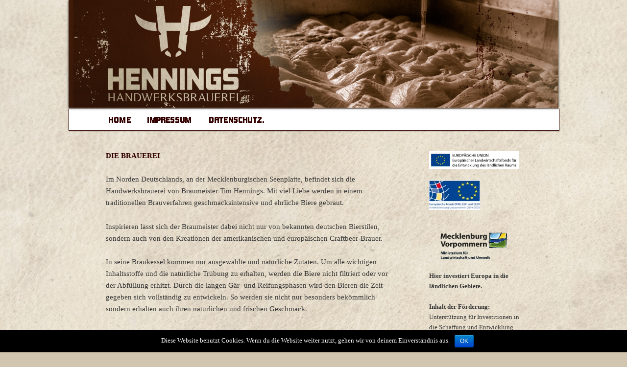

--- FILE ---
content_type: text/html; charset=UTF-8
request_url: https://www.brauerei-hennings.de/read-more/
body_size: 18030
content:
<!DOCTYPE html>
<!--[if IE 6]>
<html id="ie6" lang="de">
<![endif]-->
<!--[if IE 7]>
<html id="ie7" lang="de">
<![endif]-->
<!--[if IE 8]>
<html id="ie8" lang="de">
<![endif]-->
<!--[if !(IE 6) & !(IE 7) & !(IE 8)]><!-->
<html lang="de">
<!--<![endif]-->
<head>
<meta charset="UTF-8" />
<meta name="viewport" content="width=device-width" />
<title>
Brauerei Hennings | Brauerei Hennings	</title>
<link rel="profile" href="http://gmpg.org/xfn/11" />
<link rel="stylesheet" type="text/css" media="all" href="https://www.brauerei-hennings.de/wp-content/themes/twentyeleven/style.css" />
<link rel="pingback" href="https://www.brauerei-hennings.de/xmlrpc.php" />
<!--[if lt IE 9]>
<script src="https://www.brauerei-hennings.de/wp-content/themes/twentyeleven/js/html5.js" type="text/javascript"></script>
<![endif]-->
<link rel="dns-prefetch" href="//connect.facebook.net" />
<link rel='dns-prefetch' href='//connect.facebook.net' />
<link rel='dns-prefetch' href='//s.w.org' />
<link rel="alternate" type="application/rss+xml" title="Brauerei Hennings &raquo; Feed" href="https://www.brauerei-hennings.de/feed/" />
<link rel="alternate" type="application/rss+xml" title="Brauerei Hennings &raquo; Kommentar-Feed" href="https://www.brauerei-hennings.de/comments/feed/" />
		<script type="text/javascript">
			window._wpemojiSettings = {"baseUrl":"https:\/\/s.w.org\/images\/core\/emoji\/11\/72x72\/","ext":".png","svgUrl":"https:\/\/s.w.org\/images\/core\/emoji\/11\/svg\/","svgExt":".svg","source":{"concatemoji":"https:\/\/www.brauerei-hennings.de\/wp-includes\/js\/wp-emoji-release.min.js?ver=4.9.26"}};
			!function(e,a,t){var n,r,o,i=a.createElement("canvas"),p=i.getContext&&i.getContext("2d");function s(e,t){var a=String.fromCharCode;p.clearRect(0,0,i.width,i.height),p.fillText(a.apply(this,e),0,0);e=i.toDataURL();return p.clearRect(0,0,i.width,i.height),p.fillText(a.apply(this,t),0,0),e===i.toDataURL()}function c(e){var t=a.createElement("script");t.src=e,t.defer=t.type="text/javascript",a.getElementsByTagName("head")[0].appendChild(t)}for(o=Array("flag","emoji"),t.supports={everything:!0,everythingExceptFlag:!0},r=0;r<o.length;r++)t.supports[o[r]]=function(e){if(!p||!p.fillText)return!1;switch(p.textBaseline="top",p.font="600 32px Arial",e){case"flag":return s([55356,56826,55356,56819],[55356,56826,8203,55356,56819])?!1:!s([55356,57332,56128,56423,56128,56418,56128,56421,56128,56430,56128,56423,56128,56447],[55356,57332,8203,56128,56423,8203,56128,56418,8203,56128,56421,8203,56128,56430,8203,56128,56423,8203,56128,56447]);case"emoji":return!s([55358,56760,9792,65039],[55358,56760,8203,9792,65039])}return!1}(o[r]),t.supports.everything=t.supports.everything&&t.supports[o[r]],"flag"!==o[r]&&(t.supports.everythingExceptFlag=t.supports.everythingExceptFlag&&t.supports[o[r]]);t.supports.everythingExceptFlag=t.supports.everythingExceptFlag&&!t.supports.flag,t.DOMReady=!1,t.readyCallback=function(){t.DOMReady=!0},t.supports.everything||(n=function(){t.readyCallback()},a.addEventListener?(a.addEventListener("DOMContentLoaded",n,!1),e.addEventListener("load",n,!1)):(e.attachEvent("onload",n),a.attachEvent("onreadystatechange",function(){"complete"===a.readyState&&t.readyCallback()})),(n=t.source||{}).concatemoji?c(n.concatemoji):n.wpemoji&&n.twemoji&&(c(n.twemoji),c(n.wpemoji)))}(window,document,window._wpemojiSettings);
		</script>
		<style type="text/css">
img.wp-smiley,
img.emoji {
	display: inline !important;
	border: none !important;
	box-shadow: none !important;
	height: 1em !important;
	width: 1em !important;
	margin: 0 .07em !important;
	vertical-align: -0.1em !important;
	background: none !important;
	padding: 0 !important;
}
</style>
<link rel='stylesheet' id='nivo-css'  href='https://www.brauerei-hennings.de/wp-content/plugins/header-image-slider/slider.css.php?ver=2.6' type='text/css' media='all' />
<link rel='stylesheet' id='cookie-notice-front-css'  href='https://www.brauerei-hennings.de/wp-content/plugins/cookie-notice/css/front.min.css?ver=4.9.26' type='text/css' media='all' />
<link rel='stylesheet' id='featured-widget-css-css'  href='https://www.brauerei-hennings.de/wp-content/plugins/featured-page-widget/templates/featured-page-widget.css?ver=4.9.26' type='text/css' media='all' />
<script type='text/javascript' src='https://www.brauerei-hennings.de/wp-includes/js/jquery/jquery.js?ver=1.12.4'></script>
<script type='text/javascript' src='https://www.brauerei-hennings.de/wp-includes/js/jquery/jquery-migrate.min.js?ver=1.4.1'></script>
<script type='text/javascript' src='https://www.brauerei-hennings.de/wp-content/plugins/header-image-slider/nivo-slider/jquery.nivo.slider.pack.js?ver=2.6'></script>
<script type='text/javascript'>
/* <![CDATA[ */
var cnArgs = {"ajaxurl":"https:\/\/www.brauerei-hennings.de\/wp-admin\/admin-ajax.php","hideEffect":"fade","onScroll":"","onScrollOffset":"100","cookieName":"cookie_notice_accepted","cookieValue":"true","cookieTime":"2592000","cookiePath":"\/","cookieDomain":"","redirection":"","cache":"","refuse":"","revoke_cookies":"0","revoke_cookies_opt":"automatic","secure":"1"};
/* ]]> */
</script>
<script type='text/javascript' src='https://www.brauerei-hennings.de/wp-content/plugins/cookie-notice/js/front.min.js?ver=1.2.44'></script>
<link rel='https://api.w.org/' href='https://www.brauerei-hennings.de/wp-json/' />
<link rel="EditURI" type="application/rsd+xml" title="RSD" href="https://www.brauerei-hennings.de/xmlrpc.php?rsd" />
<link rel="wlwmanifest" type="application/wlwmanifest+xml" href="https://www.brauerei-hennings.de/wp-includes/wlwmanifest.xml" /> 
<meta name="generator" content="WordPress 4.9.26" />
<link rel="canonical" href="https://www.brauerei-hennings.de/read-more/" />
<link rel='shortlink' href='https://www.brauerei-hennings.de/?p=170' />
<link rel="alternate" type="application/json+oembed" href="https://www.brauerei-hennings.de/wp-json/oembed/1.0/embed?url=https%3A%2F%2Fwww.brauerei-hennings.de%2Fread-more%2F" />
<link rel="alternate" type="text/xml+oembed" href="https://www.brauerei-hennings.de/wp-json/oembed/1.0/embed?url=https%3A%2F%2Fwww.brauerei-hennings.de%2Fread-more%2F&#038;format=xml" />
<!-- ImageLink widget --><link rel='stylesheet' href='https://www.brauerei-hennings.de/wp-content/plugins/simple-image-link/simple-image-link.css' type='text/css' media='screen' />	<style>
		/* Link color */
		a,
		#site-title a:focus,
		#site-title a:hover,
		#site-title a:active,
		.entry-title a:hover,
		.entry-title a:focus,
		.entry-title a:active,
		.widget_twentyeleven_ephemera .comments-link a:hover,
		section.recent-posts .other-recent-posts a[rel="bookmark"]:hover,
		section.recent-posts .other-recent-posts .comments-link a:hover,
		.format-image footer.entry-meta a:hover,
		#site-generator a:hover {
			color: #720000;
		}
		section.recent-posts .other-recent-posts .comments-link a:hover {
			border-color: #720000;
		}
		article.feature-image.small .entry-summary p a:hover,
		.entry-header .comments-link a:hover,
		.entry-header .comments-link a:focus,
		.entry-header .comments-link a:active,
		.feature-slider a.active {
			background-color: #720000;
		}
	</style>
<style type="text/css" id="custom-background-css">
body.custom-background { background-color: #d1c5af; background-image: url("https://www.brauerei-hennings.de/wp-content/uploads/2013/03/HG4.jpg"); background-position: center top; background-size: auto; background-repeat: repeat; background-attachment: fixed; }
</style>
<meta property="og:site_name" content="Brauerei Hennings" />
<meta property="og:type" content="article" />
<meta property="og:locale" content="de_DE" />
<meta property="og:title" content="Brauerei Hennings" />
<meta property="og:url" content="https://www.brauerei-hennings.de/read-more/" />
</head>

<body class="page-template page-template-sidebar-page page-template-sidebar-page-php page page-id-170 custom-background cookies-not-set single-author two-column right-sidebar">
<div id="page" class="hfeed">
	<header id="branding" role="banner">
			<hgroup>
				<h1 id="site-title"><span><a href="https://www.brauerei-hennings.de/" rel="home">Brauerei Hennings</a></span></h1>
				<h2 id="site-description"></h2>
			</hgroup>

						<a href="https://www.brauerei-hennings.de/">
									<img src="http://boom-slider-uploaded" width="1000" height="288" alt="Brauerei Hennings" />
							</a>
			
								<form method="get" id="searchform" action="https://www.brauerei-hennings.de/">
		<label for="s" class="assistive-text">Suchen</label>
		<input type="text" class="field" name="s" id="s" placeholder="Suchen" />
		<input type="submit" class="submit" name="submit" id="searchsubmit" value="Suchen" />
	</form>
			
			<nav id="access" role="navigation">
				<h3 class="assistive-text">Hauptmenü</h3>
								<div class="skip-link"><a class="assistive-text" href="#content">Zum Inhalt wechseln</a></div>
												<div class="menu-hauptmenue-container"><ul id="menu-hauptmenue" class="menu"><li id="menu-item-140" class="menu-item menu-item-type-post_type menu-item-object-page menu-item-home menu-item-140"><a href="https://www.brauerei-hennings.de/"><img src="https://www.brauerei-hennings.de/wp-content/uploads/2013/02/Home5.gif" alt="HOME"></a></li>
<li id="menu-item-141" class="menu-item menu-item-type-post_type menu-item-object-page menu-item-141"><a href="https://www.brauerei-hennings.de/impressum/"><img src="https://www.brauerei-hennings.de/wp-content/uploads/2013/02/Impressum1.gif" alt="IMPRESSUM"></a></li>
<li id="menu-item-403" class="menu-item menu-item-type-post_type menu-item-object-page menu-item-403"><a href="https://www.brauerei-hennings.de/datenschutz/"><img src="https://www.brauerei-hennings.de/wp-content/uploads/2018/06/Datenschutz1.gif" alt="Datenschutz."></a></li>
</ul></div>			</nav><!-- #access -->
	</header><!-- #branding -->


	<div id="main">

		<div id="primary">
			<div id="content" role="main">

				
					
<article id="post-170" class="post-170 page type-page status-publish hentry">
	<header class="entry-header">
		<h1 class="entry-title">Brauerei Hennings</h1>
	</header><!-- .entry-header -->

	<div class="entry-content">
		<p>&nbsp;</p>
<p><strong><span style="color: #330000;"><br />
DIE BRAUEREI</span></strong></p>
<p>Im Norden Deutschlands, an der Mecklenburgischen Seenplatte, befindet sich die Handwerksbrauerei von Braumeister Tim Hennings. Mit viel Liebe werden in einem traditionellen Brauverfahren geschmacksintensive und ehrliche Biere gebraut.</p>
<p>Inspirieren lässt sich der Braumeister dabei nicht nur von bekannten deutschen Bierstilen, sondern auch von den Kreationen der amerikanischen und europäischen Craftbeer-Brauer.</p>
<p>In seine Braukessel kommen nur ausgewählte und natürliche Zutaten. Um alle wichtigen Inhaltsstoffe und die natürliche Trübung zu erhalten, werden die Biere nicht filtriert oder vor der Abfüllung erhitzt. Durch die langen Gär- und Reifungsphasen wird den Bieren die Zeit gegeben sich vollständig zu entwickeln. So werden sie nicht nur besonders bekömmlich sondern erhalten auch ihren natürlichen und frischen Geschmack.</p>
			</div><!-- .entry-content -->
	<footer class="entry-meta">
			</footer><!-- .entry-meta -->
</article><!-- #post-170 -->

						<div id="comments">
	
	
	
	
</div><!-- #comments -->

				
			</div><!-- #content -->
		</div><!-- #primary -->

		<div id="secondary" class="widget-area" role="complementary">
			<aside id="text-8" class="widget widget_text">			<div class="textwidget"><p><strong><a href="https://www.brauerei-hennings.de/europunion/" rel="attachment wp-att-410"><img class="alignnone size-full wp-image-410" src="https://www.brauerei-hennings.de/wp-content/uploads/2021/08/EuropUnion.jpg" alt="" width="687" height="140" /></a><a href="https://www.brauerei-hennings.de/bild2/" rel="attachment wp-att-411"><img class="alignnone size-full wp-image-411" src="https://www.brauerei-hennings.de/wp-content/uploads/2021/08/Bild2.jpg" alt="" width="104" height="60" /></a><a href="https://www.brauerei-hennings.de/meckpomm/" rel="attachment wp-att-412"><img class="alignnone size-full wp-image-412" src="https://www.brauerei-hennings.de/wp-content/uploads/2021/08/MeckPomm.png" alt="" width="241" height="116" /></a>Hier investiert Europa in die ländlichen Gebiete.</strong></p>
<p><strong>Inhalt der Förderung:<br />
</strong>Unterstützung für Investitionen in die Schaffung und Entwicklung nichtlandwirtschaftlicher Tätigkeiten.</p>
<p><strong>Ziel der Förderung:<br />
</strong>Erleichterung der Diversifizierung, Gründung und Entwicklung von kleinen Unternehmen und Schaffung von Arbeitsplätzen.<br />
<a href="http://ec.europa.eu/agriculture/rural-development-2014-2020" target="_blank" rel="noopener">http://ec.europa.eu/agriculture/rural-development-2014-2020</a><br />
Die Flaschenabfüllung wurde durch das Landwirtschaftsministerium MV und durch den Europäischen Landwirtschaftsfond gefördert.</p>
</div>
		</aside><aside id="text-7" class="widget widget_text">			<div class="textwidget"><p><img src="https://www.brauerei-hennings.de/wp-content/uploads/2013/03/Kontakt.gif"></p>
<p><font color="#330000">HANDWERKSBRAUEREI<br />
HENNINGS<br />
Schloßstr. 1a / 19067 Leezen<br />
Tel.: 0174 2357281<br />
mailto:<br />
<a href="mailto:info@brauerei-hennings.de">info@brauerei-hennings.de</a></p>
<p><strong></p>
<p>WERKSVERKAUF </p>
<p>Herbstpause vom 13.10.-1.11.2025<br />
1. Verkaufstag nach der Herbstpause 7.11.2025</p>
<p>So lange der Vorrat reicht. Wir nehmen auch gerne Bestellungen per Mail entgegen. </p>
<p>Fassbestellungen in 15l, 30l und 50 l nehmen wir aktuell entgegen. Schreibt gerne ein E-Mail für Bestellungen.</p>
<p></span></strong></p>
<p><strong></p>
<p></span></strong></p>
</div>
		</aside><aside id="text-5" class="widget widget_text">			<div class="textwidget"><p><img src="https://www.brauerei-hennings.de/wp-content/uploads/2013/03/DIEBrauereiWidget3.gif"></p>
<p><font color="#330000">HENNINGS</font><br />
Im Norden Deutschlands, an der Mecklenburgischen Seenplatte, befindet sich die Handwerksbrauerei von Braumeister Tim Hennings. Mit viel Liebe …</p>
<p><a href="https://www.brauerei-hennings.de/read-more/">read more...</a> </p>
</div>
		</aside><aside id="text-6" class="widget widget_text">			<div class="textwidget"><a href="https://www.facebook.com/HandwerksbrauereiHennings"><img src="https://www.brauerei-hennings.de/wp-content/uploads/2013/03/FACEBOOK1.gif"></a></div>
		</aside><aside id="facebooklikebox-9" class="widget widget_FacebookLikeBox"><script src="http://connect.facebook.net/en_US/all.js#xfbml=1"></script><fb:like-box href="https://www.facebook.com/HandwerksbrauereiHennings" width="220" show_faces="true" border_color="AAAAAA" stream="false" header="true"></fb:like-box></aside>		</div><!-- #secondary .widget-area -->

	</div><!-- #main -->

	<footer id="colophon" role="contentinfo">

			

			<div id="site-generator">
								<a class="privacy-policy-link" href="https://www.brauerei-hennings.de/datenschutz/">Datenschutzerklärung.</a><span role="separator" aria-hidden="true"></span>				<a href="https://de.wordpress.org/" class="imprint" title="Semantic Personal Publishing Platform">
					Stolz präsentiert von WordPress				</a>
			</div>
	</footer><!-- #colophon -->
</div><!-- #page -->

<script>
jQuery(function(a){function b(b){imgs="";a.each(b,function(a,b){imgs+='<img src="'+b+'" alt="" />'});return'<div class="slider-wrapper theme-default"><div class="ribbon"></div><div class="nivoSlider headerSlider">'+imgs+"</div></div>"}var c=["https://www.brauerei-hennings.de/wp-content/uploads/2013/03/Header11.jpg","https://www.brauerei-hennings.de/wp-content/uploads/2013/03/Header2.jpg","https://www.brauerei-hennings.de/wp-content/uploads/2013/03/Header3.jpg","https://www.brauerei-hennings.de/wp-content/uploads/2013/03/Header4.jpg","https://www.brauerei-hennings.de/wp-content/uploads/2013/03/Header5.jpg"],d=a('img[src="http://boom-slider-default"], img[src="http://boom-slider-uploaded"]'),e=d.parent();if(e.is("a")){e.after(b(c)).remove()}else{d.after(b(c)).remove()}var f=a("div.headerSlider");f.find("img:first").load(function(){var b=a(this).width(),c=a(this).height();f.css({width:b,height:c}).nivoSlider({
		effect: 'fade',
		slices: 5,
		animSpeed: 1000,
		pauseTime: 9000,
		pauseOnHover: true,
		keyboardNav: true,
		directionNav: false,
		directionNavHide: false,
		controlNav: false
	})})})
</script>
		<script type='text/javascript' src='https://www.brauerei-hennings.de/wp-includes/js/comment-reply.min.js?ver=4.9.26'></script>
<script type='text/javascript' src='https://www.brauerei-hennings.de/wp-content/plugins/page-links-to/js/new-tab.min.js?ver=2.11.2'></script>
<script type='text/javascript'>
/* <![CDATA[ */
var FB_WP=FB_WP||{};FB_WP.queue={_methods:[],flushed:false,add:function(fn){FB_WP.queue.flushed?fn():FB_WP.queue._methods.push(fn)},flush:function(){for(var fn;fn=FB_WP.queue._methods.shift();){fn()}FB_WP.queue.flushed=true}};window.fbAsyncInit=function(){FB.init({"channelUrl":"https:\/\/www.brauerei-hennings.de\/wp-content\/plugins\/facebook\/channel.php","status":true,"cookie":true,"xfbml":true});if(FB_WP && FB_WP.queue && FB_WP.queue.flush){FB_WP.queue.flush()}}
/* ]]> */
</script>
<div id="fb-root"></div><script type="text/javascript">(function(d){var id="facebook-jssdk";if(!d.getElementById(id)){var js=d.createElement("script"),ref=d.getElementsByTagName("script")[0];js.id=id,js.async=true,js.src="https:\/\/connect.facebook.net\/de_DE\/all.js",ref.parentNode.insertBefore(js,ref)}})(document)</script>
<script type='text/javascript' src='https://www.brauerei-hennings.de/wp-includes/js/wp-embed.min.js?ver=4.9.26'></script>

			<div id="cookie-notice" role="banner" class="cn-bottom bootstrap" style="color: #fff; background-color: #000;"><div class="cookie-notice-container"><span id="cn-notice-text">Diese Website benutzt Cookies. Wenn du die Website weiter nutzt, gehen wir von deinem Einverständnis aus.</span><a href="#" id="cn-accept-cookie" data-cookie-set="accept" class="cn-set-cookie cn-button bootstrap button">OK</a>
				</div>
				
			</div>
</body>
</html>


--- FILE ---
content_type: text/css
request_url: https://www.brauerei-hennings.de/wp-content/plugins/simple-image-link/simple-image-link.css
body_size: 531
content:
div.widget_simpleimagelink
{
	width: 100%;
}

.widget_simpleimagelink_container
{
	padding: 0px 0px 5px 0px;
	margin: 0px;
	width: 100%;
}

.widget_simpleimagelink .widget_simpleimagelink_hidetitle
{
	display: none;	/* This stops the title from being shown when the widget is displayed (configurable), but allows the title to be shown in the Design - Widgets admin page */
}

.widget_simpleimagelink img 
{
	border: none;
}

/* simple-image-link-units is based on WordPress' own widefat - just narrower! */
.simple-image-link-units 
{
	border-color: #ccc;
	border-width: 1px;
	border-style: solid;
	border-collapse: collapse;
	width: 100%;
	clear: both;
	margin: 0;
	width: 50px;
	padding: 3px;
}
